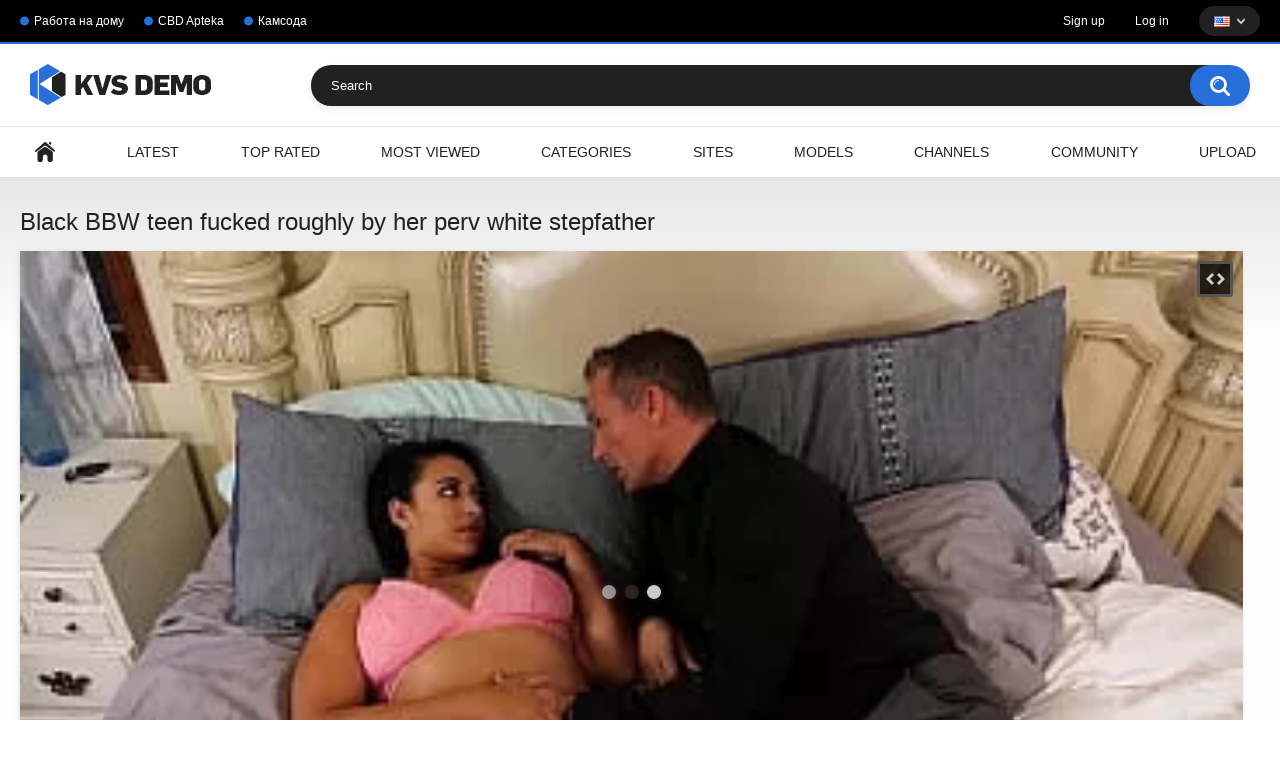

--- FILE ---
content_type: text/html; charset=utf-8
request_url: https://www.erotikkoleksiyon.com/en/videos/3761/black-bbw-teen-fucked-roughly-by-her-perv-white-stepfather/
body_size: 13867
content:
<!DOCTYPE html>
<html lang="en">
<head>
	<title>Black BBW teen fucked roughly by her perv white stepfather</title>
	<meta http-equiv="Content-Type" content="text/html; charset=utf-8"/>
	<meta name="description" content="Black BBW teen fucked roughly by her perv white stepfather"/>
	<meta name="keywords" content="Black, BBW, White, Nude, chubby ebony, chubby black teen, chubby stepdaughter, chubby teen, ebony stepdaughter, black chubby teen, bwc, chinease solo yoga, bbw, padrasto fodendo a enteada gordinha, emori, potelee, reconfort, chubby, stepfather, stepdaughter, ebony teen, emori pleaser, black stepdad, black stepdaughter, nude, sex, movies, porn, video"/>
	<meta name="viewport" content="width=device-width, initial-scale=1.0, maximum-scale=1.0, user-scalable=0">
<meta name="yandex-verification" content="5fce44dfdab92808" />
	<link rel="icon" href="https://www.erotikkoleksiyon.com/en/favicon.ico" type="image/x-icon"/>
	<link rel="shortcut icon" href="https://www.erotikkoleksiyon.com/en/favicon.ico" type="image/x-icon"/>

			<link href="https://www.erotikkoleksiyon.com/static/styles/all-responsive-white.css?v=9.0" rel="stylesheet" type="text/css"/>
		<link href="https://www.erotikkoleksiyon.com/static/styles/jquery.fancybox-white.css?v=9.0" rel="stylesheet" type="text/css"/>
	
	<script>
		var pageContext = {
									videoId: '3761',						loginUrl: 'https://www.erotikkoleksiyon.com/en/login-required/',
			animation: '200'
		};
	</script>
							
		<script type="application/ld+json">
			{
				"@context": "https://schema.org",
				"@type": "VideoObject",
				"name": "Black BBW teen fucked roughly by her perv white stepfather",
				"description": "Black BBW teen fucked roughly by her perv white stepfather",
				"thumbnailUrl": "https://www.erotikkoleksiyon.com/contents/videos_screenshots/3000/3761/preview.jpg",
				"uploadDate": "2023-08-02",
				"duration": "PT0H6M00S",
																	"contentUrl": "https://www.erotikkoleksiyon.com/en/get_file/1/c9a23c1cf45239e177f930b9879436b56b031577e0/3000/3761/3761.mp4/",
								"interactionStatistic": [
					{
						"@type": "InteractionCounter",
						"interactionType": "http://schema.org/WatchAction",
						"userInteractionCount": "6748"
					},
					{
						"@type": "InteractionCounter",
						"interactionType": "http://schema.org/LikeAction",
						"userInteractionCount": "6312"
					}
				]
			}
		</script>
	
				<link href="https://www.erotikkoleksiyon.com/en/videos/3761/black-bbw-teen-fucked-roughly-by-her-perv-white-stepfather/" rel="canonical"/>
		<meta property="og:url" content="https://www.erotikkoleksiyon.com/en/videos/3761/black-bbw-teen-fucked-roughly-by-her-perv-white-stepfather/"/>
													<link href="https://www.erotikkoleksiyon.com/videos/3761/black-bbw-teen-fucked-roughly-by-her-perv-white-stepfather/" rel="alternate" hreflang="tr"/>
									<link href="https://www.erotikkoleksiyon.com/videos/3761/black-bbw-teen-fucked-roughly-by-her-perv-white-stepfather/" rel="alternate" hreflang="x-default"/>
																				<link href="https://www.erotikkoleksiyon.com/en/videos/3761/black-bbw-teen-fucked-roughly-by-her-perv-white-stepfather/" rel="alternate" hreflang="en"/>
																				<link href="https://www.erotikkoleksiyon.com/de/videos/3761/black-bbw-teen-fucked-roughly-by-her-perv-white-stepfather/" rel="alternate" hreflang="de"/>
																				<link href="https://www.erotikkoleksiyon.com/fr/videos/3761/black-bbw-teen-fucked-roughly-by-her-perv-white-stepfather/" rel="alternate" hreflang="fr"/>
																				<link href="https://www.erotikkoleksiyon.com/es/videos/3761/black-bbw-teen-fucked-roughly-by-her-perv-white-stepfather/" rel="alternate" hreflang="es"/>
																				<link href="https://www.erotikkoleksiyon.com/it/videos/3761/black-bbw-teen-fucked-roughly-by-her-perv-white-stepfather/" rel="alternate" hreflang="it"/>
																				<link href="https://www.erotikkoleksiyon.com/pt/videos/3761/black-bbw-teen-fucked-roughly-by-her-perv-white-stepfather/" rel="alternate" hreflang="pt"/>
																				<link href="https://www.erotikkoleksiyon.com/ru/videos/3761/black-bbw-teen-fucked-roughly-by-her-perv-white-stepfather/" rel="alternate" hreflang="ru"/>
										
			<meta property="og:title" content="Black BBW teen fucked roughly by her perv white stepfather"/>
				<meta property="og:image" content="https://www.erotikkoleksiyon.com/contents/videos_screenshots/3000/3761/preview.jpg"/>
				<meta property="og:description" content="Black BBW teen fucked roughly by her perv white stepfather"/>
				<meta property="og:type" content="video:other"/>
		<meta property="video:release_date" content="2023-08-02T17:16:00Z"/>
		<meta property="video:duration" content="360"/>
					<meta property="video:tag" content="Black"/>
					<meta property="video:tag" content="BBW"/>
					<meta property="video:tag" content="White"/>
					<meta property="video:tag" content="Nude"/>
							<meta property="video:tag" content="chubby ebony"/>
					<meta property="video:tag" content="chubby black teen"/>
					<meta property="video:tag" content="chubby stepdaughter"/>
					<meta property="video:tag" content="chubby teen"/>
					<meta property="video:tag" content="ebony stepdaughter"/>
					<meta property="video:tag" content="black chubby teen"/>
					<meta property="video:tag" content="bwc"/>
					<meta property="video:tag" content="chinease solo yoga"/>
					<meta property="video:tag" content="bbw"/>
					<meta property="video:tag" content="padrasto fodendo a enteada gordinha"/>
					<meta property="video:tag" content="emori"/>
					<meta property="video:tag" content="potelee"/>
					<meta property="video:tag" content="reconfort"/>
					<meta property="video:tag" content="chubby"/>
					<meta property="video:tag" content="stepfather"/>
					<meta property="video:tag" content="stepdaughter"/>
					<meta property="video:tag" content="ebony teen"/>
					<meta property="video:tag" content="emori pleaser"/>
					<meta property="video:tag" content="black stepdad"/>
					<meta property="video:tag" content="black stepdaughter"/>
					<meta property="video:tag" content="nude"/>
					<meta property="video:tag" content="sex"/>
					<meta property="video:tag" content="movies"/>
					<meta property="video:tag" content="porn"/>
					<meta property="video:tag" content="video"/>
				</head>
<body>

<div class="top-links">
	<div class="center-hold">
					<div class="network">
				<strong></strong>
				<ul>
																		<li><a href="https://narodua.com/">Работа на дому</a></li>
													<li><a href="https://cbd-apteka.com/">CBD Apteka</a></li>
													<li><a href="https://narodua.com/camsoda-kamsoda-registracziya-obzor-ploshhadki-kak-zarabatyvat/">Камсода</a></li>
															</ul>
			</div>
							<div class="member-links">
				<ul>
											<li><a data-href="https://www.erotikkoleksiyon.com/en/signup/" data-fancybox="ajax" id="signup">Sign up</a></li>
						<li><a data-href="https://www.erotikkoleksiyon.com/en/login/" data-fancybox="ajax" id="login">Log in</a></li>
																<li class="languages">
																												<img src="https://www.erotikkoleksiyon.com/static/images/flags/us.gif" alt="EN">
							<ul>
																																																						<li>
											<a href="https://www.erotikkoleksiyon.com/videos/3761/black-bbw-teen-fucked-roughly-by-her-perv-white-stepfather/" data-locale="tr"><img src="https://www.erotikkoleksiyon.com/static/images/flags/tr.gif" alt="TR"> Türkçe</a>
										</li>
																																																																																																											<li>
											<a href="https://www.erotikkoleksiyon.com/de/videos/3761/black-bbw-teen-fucked-roughly-by-her-perv-white-stepfather/" data-locale="de"><img src="https://www.erotikkoleksiyon.com/static/images/flags/de.gif" alt="DE"> Deutsch</a>
										</li>
																																																															<li>
											<a href="https://www.erotikkoleksiyon.com/fr/videos/3761/black-bbw-teen-fucked-roughly-by-her-perv-white-stepfather/" data-locale="fr"><img src="https://www.erotikkoleksiyon.com/static/images/flags/fr.gif" alt="FR"> Français</a>
										</li>
																																																															<li>
											<a href="https://www.erotikkoleksiyon.com/es/videos/3761/black-bbw-teen-fucked-roughly-by-her-perv-white-stepfather/" data-locale="es"><img src="https://www.erotikkoleksiyon.com/static/images/flags/es.gif" alt="ES"> Español</a>
										</li>
																																																															<li>
											<a href="https://www.erotikkoleksiyon.com/it/videos/3761/black-bbw-teen-fucked-roughly-by-her-perv-white-stepfather/" data-locale="it"><img src="https://www.erotikkoleksiyon.com/static/images/flags/it.gif" alt="IT"> Italiano</a>
										</li>
																																																															<li>
											<a href="https://www.erotikkoleksiyon.com/pt/videos/3761/black-bbw-teen-fucked-roughly-by-her-perv-white-stepfather/" data-locale="pt"><img src="https://www.erotikkoleksiyon.com/static/images/flags/pt.gif" alt="PT"> Português</a>
										</li>
																																																															<li>
											<a href="https://www.erotikkoleksiyon.com/ru/videos/3761/black-bbw-teen-fucked-roughly-by-her-perv-white-stepfather/" data-locale="ru"><img src="https://www.erotikkoleksiyon.com/static/images/flags/ru.gif" alt="RU"> Русский</a>
										</li>
																								</ul>
						</li>
									</ul>
			</div>
			</div>
</div>
<div class="container">
	<div class="header">
		<div class="header-inner">
			<div class="logo">
				<a href="https://www.erotikkoleksiyon.com/en/"><img src="https://www.erotikkoleksiyon.com/static/images/logo.png" alt="KVSDemo"/></a>
			</div>
			<div class="search">
				<form id="search_form" action="https://www.erotikkoleksiyon.com/en/search/" method="get" data-url="https://www.erotikkoleksiyon.com/en/search/%QUERY%/">
					<span class="search-button">Search</span>
					<div class="search-text"><input type="text" name="q" placeholder="Search" value=""/></div>
				</form>
			</div>
		</div>
	</div>
	<nav>
		<div class="navigation">
			<button class="button">
				<span class="icon">
					<span class="ico-bar"></span>
					<span class="ico-bar"></span>
					<span class="ico-bar"></span>
				</span>
			</button>
						<ul class="primary">
				<li >
					<a href="https://www.erotikkoleksiyon.com/en/" id="item1">Home</a>
				</li>
				<li >
					<a href="https://www.erotikkoleksiyon.com/en/latest-updates/" id="item2">Latest</a>
				</li>
				<li >
					<a href="https://www.erotikkoleksiyon.com/en/top-rated/" id="item3">Top Rated</a>
				</li>
				<li >
					<a href="https://www.erotikkoleksiyon.com/en/most-popular/" id="item4">Most Viewed</a>
				</li>
													<li >
						<a href="https://www.erotikkoleksiyon.com/en/kategorien/" id="item6">Categories</a>
					</li>
													<li >
						<a href="https://www.erotikkoleksiyon.com/en/sites/" id="item7">Sites</a>
					</li>
													<li >
						<a href="https://www.erotikkoleksiyon.com/en/actor/" id="item8">Models</a>
					</li>
																	<li >
						<a href="https://www.erotikkoleksiyon.com/en/kanaele/" id="item10">Channels</a>
					</li>
													<li >
						<a href="https://www.erotikkoleksiyon.com/en/members/" id="item11">Community</a>
					</li>
																			<li class="highlight ">
															<a data-href="https://www.erotikkoleksiyon.com/en/login-required/" data-fancybox="ajax">Upload</a>
													</li>
												</ul>
			<ul class="secondary">
							</ul>
		</div>
	</nav>
<div class="content">
		
<div class="headline">
	<h1>Black BBW teen fucked roughly by her perv white stepfather</h1>
</div>
<div class="block-video">

	<div class="video-holder">
		<div class="player">
			<div class="player-holder">
															<div class="player-wrap" style="width: 100%; height: 0; padding-bottom: 56.206088992974%">
							<div id="kt_player"></div>
						</div>
						<script type="text/javascript" src="https://www.erotikkoleksiyon.com/player/kt_player.js?v=12.0.5"></script>
						<script type="text/javascript">
							/* <![CDATA[ */
															function getEmbed(width, height) {
									if (width && height) {
										return '<iframe width="' + width + '" height="' + height + '" src="https://www.erotikkoleksiyon.com/en/embed/3761" frameborder="0" allowfullscreen></iframe>';
									}
									return '<iframe width="854" height="480" src="https://www.erotikkoleksiyon.com/en/embed/3761" frameborder="0" allowfullscreen></iframe>';
								}
							
																					var tb9f2d271f0 = {
																	video_id: '3761', 																	video_title: 'Black BBW teen fucked roughly by her perv white stepfather', 																	video_categories: 'Black, BBW, White, Nude', 																	video_tags: 'chubby ebony, chubby black teen, chubby stepdaughter, chubby teen, ebony stepdaughter, black chubby teen, bwc, chinease solo yoga, bbw, padrasto fodendo a enteada gordinha, emori, potelee, reconfort, chubby, stepfather, stepdaughter, ebony teen, emori pleaser, black stepdad, black stepdaughter, nude, sex, movies, porn, video', 																	license_code: '$564813918634199', 																	event_reporting: 'https://www.erotikkoleksiyon.com/en/player/stats.php?embed=0&device_type=1', 																	event_reporting2: 'https://www.erotikkoleksiyon.com/en/get_file/1/8d43e77850ad1c3d090d1c3dd272f56093a9b0b713/3000/3761/3761.mp4/', 																	rnd: '1768879973', 																	video_url: 'https://www.erotikkoleksiyon.com/en/get_file/1/c9a23c1cf45239e177f930b9879436b56b031577e0/3000/3761/3761.mp4/', 																	postfix: '.mp4', 																	video_url_text: '480p', 																	video_alt_url: 'https://www.erotikkoleksiyon.com/en/get_file/1/a57049504a85512c5cdc616a7f8dff74e4ebaabbcd/3000/3761/3761_720p.mp4/', 																	video_alt_url_text: '720p', 																	video_alt_url_hd: '1', 																	video_alt_url2: 'https://www.erotikkoleksiyon.com/en/get_file/1/d24454979cfcf6884acf1b38474da0627ed618ec1d/3000/3761/3761_1080p.mp4/', 																	video_alt_url2_text: '1080p', 																	video_alt_url2_hd: '1', 																	timeline_screens_url: 'https://www.erotikkoleksiyon.com/contents/videos_screenshots/3000/3761/timelines/mp4/182x100/{time}.jpg', 																	timeline_screens_interval: '10', 																	timeline_screens_count: '36', 																	preview_url: 'https://www.erotikkoleksiyon.com/contents/videos_screenshots/3000/3761/preview.jpg', 																	preview_url1: 'https://www.erotikkoleksiyon.com/contents/videos_screenshots/3000/3761/preview.mp4.jpg', 																	preview_height1: '480', 																	preview_url2: 'https://www.erotikkoleksiyon.com/contents/videos_screenshots/3000/3761/preview_720p.mp4.jpg', 																	preview_height2: '720', 																	preview_url3: 'https://www.erotikkoleksiyon.com/contents/videos_screenshots/3000/3761/preview_1080p.mp4.jpg', 																	preview_height3: '1080', 																	preview_url4: 'https://www.erotikkoleksiyon.com/contents/videos_screenshots/3000/3761/preview_preview.mp4.jpg', 																	preview_height4: '360', 																	skin: 'youtube.css', 																	logo_position: '0,0', 																	logo_anchor: 'topleft', 																	hide_controlbar: '1', 																	hide_style: 'fade', 																	preload: 'metadata', 																	volume: '1', 																	player_width: '882', 																	player_height: '495.73770491803', 																	embed: '1'															};
														window['player_obj'] = kt_player('kt_player', 'https://www.erotikkoleksiyon.com/player/kt_player.swf?v=12.0.5', '100%', '100%', tb9f2d271f0);
							/* ]]> */
						</script>
												</div>
		</div>
					
				<div class="video-info">
			<div class="info-holder">
				<div class="info-buttons">
					<div class="rating-container">
													<a href="#like" class="rate-like" title="I like this video" data-video-id="3761" data-vote="5">I like this video</a>
							<a href="#dislike" class="rate-dislike" title="I don't like this video" data-video-id="3761" data-vote="0">I don't like this video</a>
												<div class="rating">
														
														
							<span class="voters" data-success="Thank you!" data-error="IP already voted">73% (6312 votes)</span>
							<span class="scale-holder positive"><span class="scale" style="width:73%;" data-rating="3.6999" data-votes="6312"></span></span>
						</div>
					</div>
											<div class="btn-favourites">
							<a class="drop" title="Add to Favorites">
								<span class="ico-favourite"></span>
							</a>
							<ul>
																											<li><a href="https://www.erotikkoleksiyon.com/en/login-required/" data-fancybox="ajax">Add to Favorites</a></li>
																																				<li><a href="https://www.erotikkoleksiyon.com/en/login-required/" data-fancybox="ajax">Watch Later</a></li>
																																										<li><a href="https://www.erotikkoleksiyon.com/en/login-required/" data-fancybox="ajax">Add to New Playlist...</a></li>
															</ul>
						</div>
										<div class="tabs-menu">
						<ul>
							<li><a href="#tab_video_info" class="toggle-button">Video Details</a></li>
															<li><a href="#tab_report_rrror" class="toggle-button">Report Video</a></li>
																						<li><a href="#tab_screenshots" class="toggle-button">Screenshots</a></li>
														<li><a href="#tab_share" class="toggle-button">Share</a></li>
							<li><a href="#tab_comments" class="toggle-button">Comments (0)</a></li>
						</ul>
					</div>
				</div>
				<div id="tab_video_info" class="tab-content">
					<div class="block-details">
													<div class="block-user">
								<div class="username">
									<a href="https://www.erotikkoleksiyon.com/en/members/1/">
																					NudeCelebs
																			</a>
								</div>
								<a class="avatar" href="https://www.erotikkoleksiyon.com/en/members/1/" title="NudeCelebs">
																			<img src="https://www.erotikkoleksiyon.com/contents/avatars/0/1.png" alt="NudeCelebs"/>
																	</a>
							</div>
												<div class="info">
							<div class="item">
								<span>Duration: <em>6:00</em></span>
								<span>Views: <em>6.7K</em></span>
								<span>Submitted: <em>2 years ago</em></span>
																	<span class="added-by">Submitted by:</span>
															</div>
															<div class="item">
									Description:
									<em>Black BBW teen fucked roughly by her perv white stepfather</em>
								</div>
																													<div class="item">
									Categories:
																			<a href="https://www.erotikkoleksiyon.com/en/kategorien/black/">Black</a>
																			<a href="https://www.erotikkoleksiyon.com/en/kategorien/bbw/">BBW</a>
																			<a href="https://www.erotikkoleksiyon.com/en/kategorien/white/">White</a>
																			<a href="https://www.erotikkoleksiyon.com/en/kategorien/nude/">Nude</a>
																	</div>
																						<div class="item">
									Tags:
																			<a >chubby ebony</a>
																			<a >chubby black teen</a>
																			<a >chubby stepdaughter</a>
																			<a >chubby teen</a>
																			<a >ebony stepdaughter</a>
																			<a >black chubby teen</a>
																			<a >bwc</a>
																			<a >chinease solo yoga</a>
																			<a >bbw</a>
																			<a >padrasto fodendo a enteada gordinha</a>
																			<a >emori</a>
																			<a >potelee</a>
																			<a >reconfort</a>
																			<a >chubby</a>
																			<a >stepfather</a>
																			<a >stepdaughter</a>
																			<a >ebony teen</a>
																			<a >emori pleaser</a>
																			<a >black stepdad</a>
																			<a >black stepdaughter</a>
																			<a >nude</a>
																			<a >sex</a>
																			<a >movies</a>
																			<a >porn</a>
																			<a >video</a>
																	</div>
																																		</div>
					</div>
				</div>
									<div id="tab_report_rrror" class="tab-content hidden">
						<div class="block-flagging">
							<form method="post">
								<div class="generic-error hidden"></div>
								<div class="success hidden">Thank you! We appreciate your help.</div>
								<div class="block-radios">
									<div class="button-group">
										<label class="field-label">Report this video as</label>
																					<div class="row">
												<input type="radio" id="flag_inappropriate_video" name="flag_id" value="flag_inappropriate_video" class="radio" >
												<label for="flag_inappropriate_video">Inappropriate</label>
											</div>
																					<div class="row">
												<input type="radio" id="flag_error_video" name="flag_id" value="flag_error_video" class="radio" >
												<label for="flag_error_video">Error (no video, no sound)</label>
											</div>
																					<div class="row">
												<input type="radio" id="flag_copyrighted_video" name="flag_id" value="flag_copyrighted_video" class="radio" >
												<label for="flag_copyrighted_video">Copyrighted material</label>
											</div>
																					<div class="row">
												<input type="radio" id="flag_other_video" name="flag_id" value="flag_other_video" class="radio" checked>
												<label for="flag_other_video">Other</label>
											</div>
																				<input type="hidden" name="action" value="flag"/>
										<input type="hidden" name="video_id" value="3761">
										<input type="submit" class="submit" value="Send">
									</div>
								</div>
								<div class="block-textarea">
									<label for="flag_message" class="field-label">Reason (optional)</label>
									<textarea id="flag_message" name="flag_message" rows="3" class="textarea" placeholder=""></textarea>
								</div>
							</form>
						</div>
					</div>
													<div id="tab_screenshots" class="tab-content hidden">
						<div class="block-screenshots">
																								<a href="https://www.erotikkoleksiyon.com/en/get_file/0/80496816c61c17e999c6fb8b706a526b97427d28c1/3000/3761/screenshots/1.jpg/" class="item" rel="screenshots" data-fancybox-type="image">
										<img loading="lazy" class="thumb" src="https://www.erotikkoleksiyon.com/contents/videos_screenshots/3000/3761/320x180/1.jpg" width="320" height="180" alt="Black BBW teen fucked roughly by her perv white stepfather">
									</a>
																																<a href="https://www.erotikkoleksiyon.com/en/get_file/0/610105f1dc39090239b9bc68869f385a1e8996fbc9/3000/3761/screenshots/2.jpg/" class="item" rel="screenshots" data-fancybox-type="image">
										<img loading="lazy" class="thumb" src="https://www.erotikkoleksiyon.com/contents/videos_screenshots/3000/3761/320x180/2.jpg" width="320" height="180" alt="Black BBW teen fucked roughly by her perv white stepfather">
									</a>
																																<a href="https://www.erotikkoleksiyon.com/en/get_file/0/0f5908b72a3d16db3567951259f08bfce1bf8e922e/3000/3761/screenshots/3.jpg/" class="item" rel="screenshots" data-fancybox-type="image">
										<img loading="lazy" class="thumb" src="https://www.erotikkoleksiyon.com/contents/videos_screenshots/3000/3761/320x180/3.jpg" width="320" height="180" alt="Black BBW teen fucked roughly by her perv white stepfather">
									</a>
																																<a href="https://www.erotikkoleksiyon.com/en/get_file/0/efc0d2650af5b80158062fe761b4acc051c293a2c3/3000/3761/screenshots/4.jpg/" class="item" rel="screenshots" data-fancybox-type="image">
										<img loading="lazy" class="thumb" src="https://www.erotikkoleksiyon.com/contents/videos_screenshots/3000/3761/320x180/4.jpg" width="320" height="180" alt="Black BBW teen fucked roughly by her perv white stepfather">
									</a>
																																<a href="https://www.erotikkoleksiyon.com/en/get_file/0/be2181f1b9f0437cba44eb6d3cc3f1d1fb81375f6c/3000/3761/screenshots/5.jpg/" class="item" rel="screenshots" data-fancybox-type="image">
										<img loading="lazy" class="thumb" src="https://www.erotikkoleksiyon.com/contents/videos_screenshots/3000/3761/320x180/5.jpg" width="320" height="180" alt="Black BBW teen fucked roughly by her perv white stepfather">
									</a>
																					</div>
					</div>
								<div id="tab_share" class="tab-content hidden">
					<div class="block-share">
						<form>
							<div class="row">
								<label for="share_link" class="field-label">Link to this video</label>
								<input type="text" id="share_link" class="textfield middle" value="https://www.erotikkoleksiyon.com/en/videos/3761/black-bbw-teen-fucked-roughly-by-her-perv-white-stepfather/" readonly>
							</div>
							<div class="row">
								<label for="share_bb_code" class="field-label">BB code</label>
								<input type="text" id="share_bb_code" class="textfield" value="[url=https://www.erotikkoleksiyon.com/en/videos/3761/black-bbw-teen-fucked-roughly-by-her-perv-white-stepfather/]Black BBW teen fucked roughly by her perv white stepfather[/url]" readonly>
							</div>
															<div class="row">
									<label for="share_embed_code" class="field-label">Embed code</label>
									<input type="text" id="share_embed_code" class="textfield embed-code" value="" readonly>
								</div>
																	<div class="row">
										<label class="field-label">Embed size</label>
										<div class="block-size">
																						<a class="embed-button" href="#embed_400x225" data-embed-size="400x225">400x225</a>
																						<a class="embed-button" href="#embed_480x270" data-embed-size="480x270">480x270</a>
																						<a class="embed-button" href="#embed_640x360" data-embed-size="640x360">640x360</a>
																						<a class="embed-button" href="#embed_960x540" data-embed-size="960x540">960x540</a>
											<a class="embed-button embed-button-custom" href="#embed_custom" data-embed-size="854x480">Custom: <span class="embed-code-custom-width-label">854</span>x<span class="embed-code-custom-height-label">480</span></a>
											<div class="custom-size">
												<label for="share_embed_code_width" class="field-label">Embed size</label>
												<input type="text" id="share_embed_code_width" value="854" class="textfield embed-code-custom-width">
												<label for="share_embed_code_height">x</label>
												<input type="text" id="share_embed_code_height" value="480" class="textfield embed-code-custom-height">
											</div>
										</div>
									</div>
																					</form>
					</div>
				</div>
				<div id="tab_comments" class="tab-content hidden">
						
<div class="block-comments" data-block-id="video_comments_video_comments">
	<form method="post">
									<a href="#add_comment" class="toggle-button">Add comment</a>
							<label class="field-label">Comments</label>
		<span class="hint">
																				Be the first one to comment!
					</span>

					<div class="success hidden">
				Thank you! Your comment has been submitted for review.
			</div>
			<div class="block-new-comment">
				<div class="generic-error hidden"></div>
				<div>
											<div class="row">
							<label for="comment_username" class="field-label">Your name</label>
							<input type="text" id="comment_username" name="anonymous_username" maxlength="30" class="textfield" placeholder="optional, please enter name to make your comment personalized"/>
						</div>
										<div class="row">
						<label for="comment_message" class="field-label required">Comment</label>
													<div class="smileys-support">
								<div class="smileys-bar">
	<img data-src="https://www.erotikkoleksiyon.com/static/images/emoticons/smile.png" alt=":)"/>
	<img data-src="https://www.erotikkoleksiyon.com/static/images/emoticons/cool.png" alt="8-)"/>
	<img data-src="https://www.erotikkoleksiyon.com/static/images/emoticons/cwy.png" alt=";("/>
	<img data-src="https://www.erotikkoleksiyon.com/static/images/emoticons/grin.png" alt=":D"/>
	<img data-src="https://www.erotikkoleksiyon.com/static/images/emoticons/sad.png" alt=":("/>
	<img data-src="https://www.erotikkoleksiyon.com/static/images/emoticons/shocked.png" alt=":O"/>
	<img data-src="https://www.erotikkoleksiyon.com/static/images/emoticons/tongue.png" alt=":P"/>
	<img data-src="https://www.erotikkoleksiyon.com/static/images/emoticons/wink.png" alt=";)"/>
	<img data-src="https://www.erotikkoleksiyon.com/static/images/emoticons/heart.png" alt=":heart:"/>
	<img data-src="https://www.erotikkoleksiyon.com/static/images/emoticons/ermm.png" alt=":ermm:"/>
	<img data-src="https://www.erotikkoleksiyon.com/static/images/emoticons/angel.png" alt=":angel:"/>
	<img data-src="https://www.erotikkoleksiyon.com/static/images/emoticons/angry.png" alt=":angry:"/>
	<img data-src="https://www.erotikkoleksiyon.com/static/images/emoticons/alien.png" alt=":alien:"/>
	<img data-src="https://www.erotikkoleksiyon.com/static/images/emoticons/blink.png" alt=":blink:"/>
	<img data-src="https://www.erotikkoleksiyon.com/static/images/emoticons/blush.png" alt=":blush:"/>
	<img data-src="https://www.erotikkoleksiyon.com/static/images/emoticons/cheerful.png" alt=":cheerful:"/>
	<img data-src="https://www.erotikkoleksiyon.com/static/images/emoticons/devil.png" alt=":devil:"/>
	<img data-src="https://www.erotikkoleksiyon.com/static/images/emoticons/dizzy.png" alt=":dizzy:"/>
	<img data-src="https://www.erotikkoleksiyon.com/static/images/emoticons/getlost.png" alt=":getlost:"/>
	<img data-src="https://www.erotikkoleksiyon.com/static/images/emoticons/happy.png" alt=":happy:"/>
	<img data-src="https://www.erotikkoleksiyon.com/static/images/emoticons/kissing.png" alt=":kissing:"/>
	<img data-src="https://www.erotikkoleksiyon.com/static/images/emoticons/ninja.png" alt=":ninja:"/>
	<img data-src="https://www.erotikkoleksiyon.com/static/images/emoticons/pinch.png" alt=":pinch:"/>
	<img data-src="https://www.erotikkoleksiyon.com/static/images/emoticons/pouty.png" alt=":pouty:"/>
	<img data-src="https://www.erotikkoleksiyon.com/static/images/emoticons/sick.png" alt=":sick:"/>
	<img data-src="https://www.erotikkoleksiyon.com/static/images/emoticons/sideways.png" alt=":sideways:"/>
	<img data-src="https://www.erotikkoleksiyon.com/static/images/emoticons/silly.png" alt=":silly:"/>
	<img data-src="https://www.erotikkoleksiyon.com/static/images/emoticons/sleeping.png" alt=":sleeping:"/>
	<img data-src="https://www.erotikkoleksiyon.com/static/images/emoticons/unsure.png" alt=":unsure:"/>
	<img data-src="https://www.erotikkoleksiyon.com/static/images/emoticons/w00t.png" alt=":woot:"/>
	<img data-src="https://www.erotikkoleksiyon.com/static/images/emoticons/wassat.png" alt=":wassat:"/>
</div>								<textarea class="textarea" id="comment_message" name="comment" rows="3" placeholder=""></textarea>
								<div class="field-error down"></div>
							</div>
											</div>
					<div class="bottom">
													<label>Please confirm that you are a Human by entering security code from the image below.</label>
							<div class="captcha-control">
																	<div class="image">
										<img data-src="https://www.erotikkoleksiyon.com/en/captcha/comments/?rand=1768879973" alt="Captcha image"/>
										<label for="comment_code" class="field-label required">Security code</label>
										<input type="text" id="comment_code" class="textfield" name="code" autocomplete="off">
										<div class="field-error up"></div>
									</div>
																<input type="hidden" name="action" value="add_comment"/>
								<input type="hidden" name="video_id" value="3761">
								<input type="submit" class="submit" value="Send">
							</div>
											</div>
				</div>
			</div>
			</form>

	<div class="list-comments hidden">
	<div id="video_comments_video_comments">
		<div class="margin-fix" id="video_comments_video_comments_items">
					</div>

								</div>
</div></div>


				</div>
			</div>
		</div>
	</div>
</div>
	<div class="related-videos" id="list_videos_related_videos">
	<ul class="list-sort" id="list_videos_related_videos_filter_list">
					<li><span>Related Videos</span></li>
		
		
			</ul>
		
<div class="box">
	<div class="list-videos">
		<div class="margin-fix" id="list_videos_related_videos_items">
															<div class="item  ">
						<a href="https://www.erotikkoleksiyon.com/en/videos/13570/nude-celebs-michelle-batista-nude-o-negocio-s04e03-2018/" title="Nude celebs » Michelle Batista nude - O Negocio s04e03 (2018)" >
							<div class="img">
																	<img class="thumb lazy-load" src="[data-uri]" data-original="https://www.erotikkoleksiyon.com/contents/videos_screenshots/13000/13570/320x180/1.jpg" data-webp="https://www.erotikkoleksiyon.com/contents/videos_screenshots/13000/13570/336x189/1.jpg" alt="Nude celebs » Michelle Batista nude - O Negocio s04e03 (2018)"  data-preview="https://www.erotikkoleksiyon.com/en/get_file/1/e44a7269f9b285011b103426f1ca2510420fd81bf7/13000/13570/13570_preview.mp4/"  width="320" height="180"/>
																																																						<span class="ico-fav-0 " title="Add to Favorites" data-fav-video-id="13570" data-fav-type="0"></span>
																					<span class="ico-fav-1 " title="Watch Later" data-fav-video-id="13570" data-fav-type="1"></span>
																																			<span class="is-hd">720p</span>							</div>
							<strong class="title">
																	Nude celebs » Michelle Batista nude - O Negocio s04e03 (2018)
															</strong>
							<div class="wrap">
								<div class="duration">2:08</div>

																								<div class="rating positive">
									87%
								</div>
							</div>
							<div class="wrap">
																								<div class="added"><em>1 year ago</em></div>
								<div class="views">230K</div>
							</div>
						</a>
											</div>
									<div class="item  ">
						<a href="https://www.erotikkoleksiyon.com/en/videos/13568/nude-celebs-yuliya-khlynina-nude-anna-adamovich-nude-buy-me-2018/" title="Nude celebs » Yuliya Khlynina nude, Anna Adamovich nude - Buy Me (2018)" >
							<div class="img">
																	<img class="thumb lazy-load" src="[data-uri]" data-original="https://www.erotikkoleksiyon.com/contents/videos_screenshots/13000/13568/320x180/1.jpg" data-webp="https://www.erotikkoleksiyon.com/contents/videos_screenshots/13000/13568/336x189/1.jpg" alt="Nude celebs » Yuliya Khlynina nude, Anna Adamovich nude - Buy Me (2018)"  data-preview="https://www.erotikkoleksiyon.com/en/get_file/1/3a6bfec594f9402626318af7503086d02245acc205/13000/13568/13568_preview.mp4/"  width="320" height="180"/>
																																																						<span class="ico-fav-0 " title="Add to Favorites" data-fav-video-id="13568" data-fav-type="0"></span>
																					<span class="ico-fav-1 " title="Watch Later" data-fav-video-id="13568" data-fav-type="1"></span>
																																										</div>
							<strong class="title">
																	Nude celebs » Yuliya Khlynina nude, Anna Adamovich nude - Buy Me (2018)
															</strong>
							<div class="wrap">
								<div class="duration">6:35</div>

																								<div class="rating positive">
									78%
								</div>
							</div>
							<div class="wrap">
																								<div class="added"><em>1 year ago</em></div>
								<div class="views">206K</div>
							</div>
						</a>
											</div>
									<div class="item  ">
						<a href="https://www.erotikkoleksiyon.com/en/videos/13571/nude-celebs-juliana-schalch-nude-o-negocio-s04e03-2018/" title="Nude celebs » Juliana Schalch nude - O Negocio s04e03 (2018)" >
							<div class="img">
																	<img class="thumb lazy-load" src="[data-uri]" data-original="https://www.erotikkoleksiyon.com/contents/videos_screenshots/13000/13571/320x180/1.jpg" data-webp="https://www.erotikkoleksiyon.com/contents/videos_screenshots/13000/13571/336x189/1.jpg" alt="Nude celebs » Juliana Schalch nude - O Negocio s04e03 (2018)"  data-preview="https://www.erotikkoleksiyon.com/en/get_file/1/c3ddca1a426a9260587d283022a0dacb6f51cf8ba8/13000/13571/13571_preview.mp4/"  width="320" height="180"/>
																																																						<span class="ico-fav-0 " title="Add to Favorites" data-fav-video-id="13571" data-fav-type="0"></span>
																					<span class="ico-fav-1 " title="Watch Later" data-fav-video-id="13571" data-fav-type="1"></span>
																																			<span class="is-hd">720p</span>							</div>
							<strong class="title">
																	Nude celebs » Juliana Schalch nude - O Negocio s04e03 (2018)
															</strong>
							<div class="wrap">
								<div class="duration">2:47</div>

																								<div class="rating positive">
									76%
								</div>
							</div>
							<div class="wrap">
																								<div class="added"><em>1 year ago</em></div>
								<div class="views">188K</div>
							</div>
						</a>
											</div>
									<div class="item  ">
						<a href="https://www.erotikkoleksiyon.com/en/videos/13567/nude-celebs-michelle-batista-nude-o-negocio-s04e02-2018/" title="Nude celebs » Michelle Batista nude - O Negocio s04e02 (2018)" >
							<div class="img">
																	<img class="thumb lazy-load" src="[data-uri]" data-original="https://www.erotikkoleksiyon.com/contents/videos_screenshots/13000/13567/320x180/1.jpg" data-webp="https://www.erotikkoleksiyon.com/contents/videos_screenshots/13000/13567/336x189/1.jpg" alt="Nude celebs » Michelle Batista nude - O Negocio s04e02 (2018)"  data-preview="https://www.erotikkoleksiyon.com/en/get_file/1/d603088ca965933fbe481bfb8686c9fe6ae1386440/13000/13567/13567_preview.mp4/"  width="320" height="180"/>
																																																						<span class="ico-fav-0 " title="Add to Favorites" data-fav-video-id="13567" data-fav-type="0"></span>
																					<span class="ico-fav-1 " title="Watch Later" data-fav-video-id="13567" data-fav-type="1"></span>
																																			<span class="is-hd">720p</span>							</div>
							<strong class="title">
																	Nude celebs » Michelle Batista nude - O Negocio s04e02 (2018)
															</strong>
							<div class="wrap">
								<div class="duration">0:43</div>

																								<div class="rating positive">
									86%
								</div>
							</div>
							<div class="wrap">
																								<div class="added"><em>1 year ago</em></div>
								<div class="views">134K</div>
							</div>
						</a>
											</div>
									<div class="item  ">
						<a href="https://www.erotikkoleksiyon.com/en/videos/13562/nude-celebs-mel-lisboa-nude-presenca-de-anita-s01e05-2001/" title="Nude celebs » Mel Lisboa nude - Presenca de Anita s01e05 (2001)" >
							<div class="img">
																	<img class="thumb lazy-load" src="[data-uri]" data-original="https://www.erotikkoleksiyon.com/contents/videos_screenshots/13000/13562/320x180/1.jpg" data-webp="https://www.erotikkoleksiyon.com/contents/videos_screenshots/13000/13562/336x189/1.jpg" alt="Nude celebs » Mel Lisboa nude - Presenca de Anita s01e05 (2001)"  data-preview="https://www.erotikkoleksiyon.com/en/get_file/1/5b4f9b6fb857e1dabae0ffc92e2d6b867394cd67d5/13000/13562/13562_preview.mp4/"  width="320" height="180"/>
																																																						<span class="ico-fav-0 " title="Add to Favorites" data-fav-video-id="13562" data-fav-type="0"></span>
																					<span class="ico-fav-1 " title="Watch Later" data-fav-video-id="13562" data-fav-type="1"></span>
																																			<span class="is-hd">720p</span>							</div>
							<strong class="title">
																	Nude celebs » Mel Lisboa nude - Presenca de Anita s01e05 (2001)
															</strong>
							<div class="wrap">
								<div class="duration">12:58</div>

																								<div class="rating positive">
									79%
								</div>
							</div>
							<div class="wrap">
																								<div class="added"><em>1 year ago</em></div>
								<div class="views">106K</div>
							</div>
						</a>
											</div>
									<div class="item  ">
						<a href="https://www.erotikkoleksiyon.com/en/videos/13569/nude-celebs-aline-jones-nude-o-negocio-s04e02-2018/" title="Nude celebs » Aline Jones nude - O Negocio s04e02 (2018)" >
							<div class="img">
																	<img class="thumb lazy-load" src="[data-uri]" data-original="https://www.erotikkoleksiyon.com/contents/videos_screenshots/13000/13569/320x180/1.jpg" data-webp="https://www.erotikkoleksiyon.com/contents/videos_screenshots/13000/13569/336x189/1.jpg" alt="Nude celebs » Aline Jones nude - O Negocio s04e02 (2018)"  data-preview="https://www.erotikkoleksiyon.com/en/get_file/1/36d56dd1c056a1d30d7c943c612693a8d8cc152676/13000/13569/13569_preview.mp4/"  width="320" height="180"/>
																																																						<span class="ico-fav-0 " title="Add to Favorites" data-fav-video-id="13569" data-fav-type="0"></span>
																					<span class="ico-fav-1 " title="Watch Later" data-fav-video-id="13569" data-fav-type="1"></span>
																																			<span class="is-hd">720p</span>							</div>
							<strong class="title">
																	Nude celebs » Aline Jones nude - O Negocio s04e02 (2018)
															</strong>
							<div class="wrap">
								<div class="duration">3:22</div>

																								<div class="rating positive">
									77%
								</div>
							</div>
							<div class="wrap">
																								<div class="added"><em>1 year ago</em></div>
								<div class="views">77K</div>
							</div>
						</a>
											</div>
									<div class="item  ">
						<a href="https://www.erotikkoleksiyon.com/en/videos/13564/nude-celebs-fiorellla-mattheis-nude-rua-augusta-s01e12-2018/" title="Nude celebs » Fiorellla Mattheis nude - Rua Augusta s01e12 (2018)" >
							<div class="img">
																	<img class="thumb lazy-load" src="[data-uri]" data-original="https://www.erotikkoleksiyon.com/contents/videos_screenshots/13000/13564/320x180/1.jpg" data-webp="https://www.erotikkoleksiyon.com/contents/videos_screenshots/13000/13564/336x189/1.jpg" alt="Nude celebs » Fiorellla Mattheis nude - Rua Augusta s01e12 (2018)"  data-preview="https://www.erotikkoleksiyon.com/en/get_file/1/2c72feafe906601215bb917a6ff18a8ae2d68c96d4/13000/13564/13564_preview.mp4/"  width="320" height="180"/>
																																																						<span class="ico-fav-0 " title="Add to Favorites" data-fav-video-id="13564" data-fav-type="0"></span>
																					<span class="ico-fav-1 " title="Watch Later" data-fav-video-id="13564" data-fav-type="1"></span>
																																			<span class="is-hd">720p</span>							</div>
							<strong class="title">
																	Nude celebs » Fiorellla Mattheis nude - Rua Augusta s01e12 (2018)
															</strong>
							<div class="wrap">
								<div class="duration">4:54</div>

																								<div class="rating positive">
									85%
								</div>
							</div>
							<div class="wrap">
																								<div class="added"><em>1 year ago</em></div>
								<div class="views">72K</div>
							</div>
						</a>
											</div>
									<div class="item  ">
						<a href="https://www.erotikkoleksiyon.com/en/videos/13566/nude-celebs-maria-valverde-nude-plonger-2018/" title="Nude celebs » Maria Valverde nude - Plonger (2018)" >
							<div class="img">
																	<img class="thumb lazy-load" src="[data-uri]" data-original="https://www.erotikkoleksiyon.com/contents/videos_screenshots/13000/13566/320x180/1.jpg" data-webp="https://www.erotikkoleksiyon.com/contents/videos_screenshots/13000/13566/336x189/1.jpg" alt="Nude celebs » Maria Valverde nude - Plonger (2018)"  data-preview="https://www.erotikkoleksiyon.com/en/get_file/1/d4bd21583d3b5a5a2b77955fd4b15fb9dd1cafdf21/13000/13566/13566_preview.mp4/"  width="320" height="180"/>
																																																						<span class="ico-fav-0 " title="Add to Favorites" data-fav-video-id="13566" data-fav-type="0"></span>
																					<span class="ico-fav-1 " title="Watch Later" data-fav-video-id="13566" data-fav-type="1"></span>
																																										</div>
							<strong class="title">
																	Nude celebs » Maria Valverde nude - Plonger (2018)
															</strong>
							<div class="wrap">
								<div class="duration">2:43</div>

																								<div class="rating positive">
									72%
								</div>
							</div>
							<div class="wrap">
																								<div class="added"><em>1 year ago</em></div>
								<div class="views">62K</div>
							</div>
						</a>
											</div>
									<div class="item  ">
						<a href="https://www.erotikkoleksiyon.com/en/videos/13565/nude-celebs-marg-helgenberger-nude-conundrum-1996/" title="Nude celebs » Marg Helgenberger nude - Conundrum (1996)" >
							<div class="img">
																	<img class="thumb lazy-load" src="[data-uri]" data-original="https://www.erotikkoleksiyon.com/contents/videos_screenshots/13000/13565/320x180/1.jpg" data-webp="https://www.erotikkoleksiyon.com/contents/videos_screenshots/13000/13565/336x189/1.jpg" alt="Nude celebs » Marg Helgenberger nude - Conundrum (1996)"  data-preview="https://www.erotikkoleksiyon.com/en/get_file/1/77fe4c17eeb2dc423ba87cf98ae0792efe580aba36/13000/13565/13565_preview.mp4/"  width="320" height="180"/>
																																																						<span class="ico-fav-0 " title="Add to Favorites" data-fav-video-id="13565" data-fav-type="0"></span>
																					<span class="ico-fav-1 " title="Watch Later" data-fav-video-id="13565" data-fav-type="1"></span>
																																										</div>
							<strong class="title">
																	Nude celebs » Marg Helgenberger nude - Conundrum (1996)
															</strong>
							<div class="wrap">
								<div class="duration">6:55</div>

																								<div class="rating positive">
									83%
								</div>
							</div>
							<div class="wrap">
																								<div class="added"><em>1 year ago</em></div>
								<div class="views">51K</div>
							</div>
						</a>
											</div>
									<div class="item  ">
						<a href="https://www.erotikkoleksiyon.com/en/videos/13521/nude-celebs-mel-lisboa-nude-presenca-de-anita-s01e10-2001/" title="Nude celebs » Mel Lisboa nude - Presenca de Anita s01e10 (2001)" >
							<div class="img">
																	<img class="thumb lazy-load" src="[data-uri]" data-original="https://www.erotikkoleksiyon.com/contents/videos_screenshots/13000/13521/320x180/1.jpg" data-webp="https://www.erotikkoleksiyon.com/contents/videos_screenshots/13000/13521/336x189/1.jpg" alt="Nude celebs » Mel Lisboa nude - Presenca de Anita s01e10 (2001)"  data-preview="https://www.erotikkoleksiyon.com/en/get_file/1/25ee9623b91ef498aa1997b719e36f8bb748c82b60/13000/13521/13521_preview.mp4/"  width="320" height="180"/>
																																																						<span class="ico-fav-0 " title="Add to Favorites" data-fav-video-id="13521" data-fav-type="0"></span>
																					<span class="ico-fav-1 " title="Watch Later" data-fav-video-id="13521" data-fav-type="1"></span>
																																			<span class="is-hd">720p</span>							</div>
							<strong class="title">
																	Nude celebs » Mel Lisboa nude - Presenca de Anita s01e10 (2001)
															</strong>
							<div class="wrap">
								<div class="duration">3:50</div>

																								<div class="rating positive">
									84%
								</div>
							</div>
							<div class="wrap">
																								<div class="added"><em>1 year ago</em></div>
								<div class="views">175K</div>
							</div>
						</a>
											</div>
									<div class="item  ">
						<a href="https://www.erotikkoleksiyon.com/en/videos/13522/nude-celebs-dakota-johnson-nude-fifty-shades-freed-2018/" title="Nude celebs » Dakota Johnson nude - Fifty Shades Freed (2018)" >
							<div class="img">
																	<img class="thumb lazy-load" src="[data-uri]" data-original="https://www.erotikkoleksiyon.com/contents/videos_screenshots/13000/13522/320x180/1.jpg" data-webp="https://www.erotikkoleksiyon.com/contents/videos_screenshots/13000/13522/336x189/1.jpg" alt="Nude celebs » Dakota Johnson nude - Fifty Shades Freed (2018)"  data-preview="https://www.erotikkoleksiyon.com/en/get_file/1/d6fabd943aecbe7db572e056ee1338f951fd8490d0/13000/13522/13522_preview.mp4/"  width="320" height="180"/>
																																																						<span class="ico-fav-0 " title="Add to Favorites" data-fav-video-id="13522" data-fav-type="0"></span>
																					<span class="ico-fav-1 " title="Watch Later" data-fav-video-id="13522" data-fav-type="1"></span>
																																										</div>
							<strong class="title">
																	Nude celebs » Dakota Johnson nude - Fifty Shades Freed (2018)
															</strong>
							<div class="wrap">
								<div class="duration">14:54</div>

																								<div class="rating positive">
									79%
								</div>
							</div>
							<div class="wrap">
																								<div class="added"><em>1 year ago</em></div>
								<div class="views">120K</div>
							</div>
						</a>
											</div>
									<div class="item  ">
						<a href="https://www.erotikkoleksiyon.com/en/videos/13533/nude-celebs-diane-kruger-nude-tout-nous-separe-2017/" title="Nude celebs » Diane Kruger nude - Tout Nous Separe (2017)" >
							<div class="img">
																	<img class="thumb lazy-load" src="[data-uri]" data-original="https://www.erotikkoleksiyon.com/contents/videos_screenshots/13000/13533/320x180/1.jpg" data-webp="https://www.erotikkoleksiyon.com/contents/videos_screenshots/13000/13533/336x189/1.jpg" alt="Nude celebs » Diane Kruger nude - Tout Nous Separe (2017)"  data-preview="https://www.erotikkoleksiyon.com/en/get_file/1/46c17fd980b27479be1ecbef3aa20c8bcde4e5d43a/13000/13533/13533_preview.mp4/"  width="320" height="180"/>
																																																						<span class="ico-fav-0 " title="Add to Favorites" data-fav-video-id="13533" data-fav-type="0"></span>
																					<span class="ico-fav-1 " title="Watch Later" data-fav-video-id="13533" data-fav-type="1"></span>
																																										</div>
							<strong class="title">
																	Nude celebs » Diane Kruger nude - Tout Nous Separe (2017)
															</strong>
							<div class="wrap">
								<div class="duration">4:47</div>

																								<div class="rating positive">
									78%
								</div>
							</div>
							<div class="wrap">
																								<div class="added"><em>1 year ago</em></div>
								<div class="views">98K</div>
							</div>
						</a>
											</div>
												</div>
	</div>
</div>
								<div class="load-more" id="list_videos_related_videos_pagination">
			<a href="#videos" data-action="ajax" data-container-id="list_videos_related_videos_pagination" data-block-id="list_videos_related_videos" data-append-items-to="list_videos_related_videos_items" data-max-queries="883" data-parameters="mode_related:3;sort_by:post_date_and_popularity;from:2">Load more...</a>
		</div>
	</div>
</div>

<div class="footer-margin">
					<div class="content">
				
			</div>
			</div>
</div>
<div class="footer">
	<div class="footer-wrap">
		<ul class="nav">
			<li><a href="https://www.erotikkoleksiyon.com/en/">Home</a></li>
												<li><a data-href="https://www.erotikkoleksiyon.com/en/signup/" data-fancybox="ajax">Sign up</a></li>
					<li><a data-href="https://www.erotikkoleksiyon.com/en/login/" data-fancybox="ajax">Log in</a></li>
										<li><a data-href="https://www.erotikkoleksiyon.com/en/feedback/" data-fancybox="ajax">Support</a></li>
							<li><a href="https://www.erotikkoleksiyon.com/en/terms/">Terms</a></li>
										<li><a href="https://www.erotikkoleksiyon.com/en/dmca/">DMCA</a></li>
										<li><a href="https://www.erotikkoleksiyon.com/en/2257/">18 U.S.C. 2257</a></li>
					</ul>
		<div class="copyright">
			2005-2026 <a href="https://www.erotikkoleksiyon.com/en/">KVSDemo</a><br/>
			All rights reserved.
		</div>
		<div class="txt">
			Lorem ipsum dolor sit amet, consectetur adipiscing elit. Proin pellentesque mollis enim, at vulputate odio mollis sed. Praesent vestibulum tempor augue, vel egestas nulla commodo quis. In hac habitasse platea dictumst. Nam non tempor nunc. Nulla facilisi. Sed lectus justo, viverra in sodales eget, congue ac tellus.
		</div>
	</div>

	<script src="https://www.erotikkoleksiyon.com/static/js/main.min.js?v=9.0"></script>
	<script>
		$.blockUI.defaults.overlayCSS = {cursor: 'wait'};

					$.Autocomplete.defaults.minChars = 3;
			$.Autocomplete.defaults.deferRequestBy = 100;
			$.Autocomplete.defaults.serviceUrl = 'https://www.erotikkoleksiyon.com/en/suggest/';
						</script>
	<script type="application/javascript">
(function() {

    //version 5.0.0

    var adConfig = {
    "ads_host": "a.pemsrv.com",
    "syndication_host": "s.pemsrv.com",
    "idzone": 5060844,
    "popup_fallback": false,
    "popup_force": false,
    "chrome_enabled": true,
    "new_tab": false,
    "frequency_period": 60,
    "frequency_count": 3,
    "trigger_method": 3,
    "trigger_class": "",
    "trigger_delay": 0,
    "capping_enabled": true,
    "tcf_enabled": true,
    "only_inline": false
};

window.document.querySelectorAll||(document.querySelectorAll=document.body.querySelectorAll=Object.querySelectorAll=function(e,o,t,i,n){var r=document,a=r.createStyleSheet();for(n=r.all,o=[],t=(e=e.replace(/\[for\b/gi,"[htmlFor").split(",")).length;t--;){for(a.addRule(e[t],"k:v"),i=n.length;i--;)n[i].currentStyle.k&&o.push(n[i]);a.removeRule(0)}return o});var popMagic={version:5,cookie_name:"",url:"",config:{},open_count:0,top:null,browser:null,venor_loaded:!1,venor:!1,tcfData:null,configTpl:{ads_host:"",syndication_host:"",idzone:"",frequency_period:720,frequency_count:1,trigger_method:1,trigger_class:"",popup_force:!1,popup_fallback:!1,chrome_enabled:!0,new_tab:!1,cat:"",tags:"",el:"",sub:"",sub2:"",sub3:"",only_inline:!1,trigger_delay:0,capping_enabled:!0,tcf_enabled:!1,cookieconsent:!0,should_fire:function(){return!0}},init:function(e){if(void 0!==e.idzone&&e.idzone){void 0===e.customTargeting&&(e.customTargeting=[]),window.customTargeting=e.customTargeting||null;var o=Object.keys(e.customTargeting).filter((function(e){return e.search("ex_")>=0}));for(var t in o.length&&o.forEach(function(e){return this.configTpl[e]=null}.bind(this)),this.configTpl)Object.prototype.hasOwnProperty.call(this.configTpl,t)&&(void 0!==e[t]?this.config[t]=e[t]:this.config[t]=this.configTpl[t]);if(void 0!==this.config.idzone&&""!==this.config.idzone){!0!==this.config.only_inline&&this.loadHosted();var i=this;this.checkTCFConsent((function(){"complete"===document.readyState?i.preparePop():i.addEventToElement(window,"load",i.preparePop)}))}}},getCountFromCookie:function(){if(!this.config.cookieconsent)return 0;var e=popMagic.getCookie(popMagic.cookie_name),o=void 0===e?0:parseInt(e);return isNaN(o)&&(o=0),o},getLastOpenedTimeFromCookie:function(){var e=popMagic.getCookie(popMagic.cookie_name),o=null;if(void 0!==e){var t=e.split(";")[1];o=t>0?parseInt(t):0}return isNaN(o)&&(o=null),o},shouldShow:function(){if(!popMagic.config.capping_enabled){var e=!0,o=popMagic.config.should_fire;try{"function"==typeof o&&(e=Boolean(o()))}catch(e){console.error("Error executing should fire callback function:",e)}return e&&0===popMagic.open_count}if(popMagic.open_count>=popMagic.config.frequency_count)return!1;var t=popMagic.getCountFromCookie(),i=popMagic.getLastOpenedTimeFromCookie(),n=Math.floor(Date.now()/1e3),r=i+popMagic.config.trigger_delay;return!(i&&r>n)&&(popMagic.open_count=t,!(t>=popMagic.config.frequency_count))},venorShouldShow:function(){return popMagic.venor_loaded&&"0"===popMagic.venor},setAsOpened:function(e){var o=e?e.target||e.srcElement:null,t={id:"",tagName:"",classes:"",text:"",href:"",elm:""};void 0!==o&&null!=o&&(t={id:void 0!==o.id&&null!=o.id?o.id:"",tagName:void 0!==o.tagName&&null!=o.tagName?o.tagName:"",classes:void 0!==o.classList&&null!=o.classList?o.classList:"",text:void 0!==o.outerText&&null!=o.outerText?o.outerText:"",href:void 0!==o.href&&null!=o.href?o.href:"",elm:o});var i=new CustomEvent("creativeDisplayed-"+popMagic.config.idzone,{detail:t});if(document.dispatchEvent(i),popMagic.config.capping_enabled){var n=1;n=0!==popMagic.open_count?popMagic.open_count+1:popMagic.getCountFromCookie()+1;var r=Math.floor(Date.now()/1e3);popMagic.config.cookieconsent&&popMagic.setCookie(popMagic.cookie_name,n+";"+r,popMagic.config.frequency_period)}else++popMagic.open_count},loadHosted:function(){var e=document.createElement("script");for(var o in e.type="application/javascript",e.async=!0,e.src="//"+this.config.ads_host+"/popunder1000.js",e.id="popmagicldr",this.config)Object.prototype.hasOwnProperty.call(this.config,o)&&"ads_host"!==o&&"syndication_host"!==o&&e.setAttribute("data-exo-"+o,this.config[o]);var t=document.getElementsByTagName("body").item(0);t.firstChild?t.insertBefore(e,t.firstChild):t.appendChild(e)},preparePop:function(){if("object"!=typeof exoJsPop101||!Object.prototype.hasOwnProperty.call(exoJsPop101,"add")){if(popMagic.top=self,popMagic.top!==self)try{top.document.location.toString()&&(popMagic.top=top)}catch(e){}if(popMagic.cookie_name="zone-cap-"+popMagic.config.idzone,popMagic.config.capping_enabled||(document.cookie=popMagic.cookie_name+"=;expires=Thu, 01 Jan 1970 00:00:01 GMT; path=/"),popMagic.shouldShow()){var e=new XMLHttpRequest;e.onreadystatechange=function(){e.readyState==XMLHttpRequest.DONE&&(popMagic.venor_loaded=!0,200==e.status?popMagic.venor=e.responseText:popMagic.venor="0")};var o="https:"!==document.location.protocol&&"http:"!==document.location.protocol?"https:":document.location.protocol;e.open("GET",o+"//"+popMagic.config.syndication_host+"/venor.php",!0);try{e.send()}catch(e){popMagic.venor_loaded=!0}}if(popMagic.buildUrl(),popMagic.browser=popMagic.browserDetector.getBrowserInfo(),popMagic.config.chrome_enabled||!popMagic.browser.isChrome){var t=popMagic.getPopMethod(popMagic.browser);popMagic.addEvent("click",t)}}},getPopMethod:function(e){return popMagic.config.popup_force||popMagic.config.popup_fallback&&e.isChrome&&e.version>=68&&!e.isMobile?popMagic.methods.popup:e.isMobile?popMagic.methods.default:e.isChrome?popMagic.methods.chromeTab:popMagic.methods.default},checkTCFConsent:function(e){if(this.config.tcf_enabled&&"function"==typeof window.__tcfapi){var o=this;window.__tcfapi("addEventListener",2,(function(t,i){i&&(o.tcfData=t,"tcloaded"!==t.eventStatus&&"useractioncomplete"!==t.eventStatus||(window.__tcfapi("removeEventListener",2,(function(){}),t.listenerId),e()))}))}else e()},buildUrl:function(){var e,o="https:"!==document.location.protocol&&"http:"!==document.location.protocol?"https:":document.location.protocol,t=top===self?document.URL:document.referrer,i={type:"inline",name:"popMagic",ver:this.version},n="";customTargeting&&Object.keys(customTargeting).length&&("object"==typeof customTargeting?Object.keys(customTargeting):customTargeting).forEach((function(o){"object"==typeof customTargeting?e=customTargeting[o]:Array.isArray(customTargeting)&&(e=scriptEl.getAttribute(o));var t=o.replace("data-exo-","");n+="&"+t+"="+e}));var r=this.tcfData&&this.tcfData.gdprApplies&&!0===this.tcfData.gdprApplies?1:0;this.url=o+"//"+this.config.syndication_host+"/v1/link.php?cat="+this.config.cat+"&idzone="+this.config.idzone+"&type=8&p="+encodeURIComponent(t)+"&sub="+this.config.sub+(""!==this.config.sub2?"&sub2="+this.config.sub2:"")+(""!==this.config.sub3?"&sub3="+this.config.sub3:"")+"&block=1&el="+this.config.el+"&tags="+this.config.tags+"&scr_info="+function(e){var o=e.type+"|"+e.name+"|"+e.ver;return encodeURIComponent(btoa(o))}(i)+n+"&gdpr="+r+"&cb="+Math.floor(1e9*Math.random()),this.tcfData&&this.tcfData.tcString?this.url+="&gdpr_consent="+encodeURIComponent(this.tcfData.tcString):this.url+="&cookieconsent="+this.config.cookieconsent},addEventToElement:function(e,o,t){e.addEventListener?e.addEventListener(o,t,!1):e.attachEvent?(e["e"+o+t]=t,e[o+t]=function(){e["e"+o+t](window.event)},e.attachEvent("on"+o,e[o+t])):e["on"+o]=e["e"+o+t]},getTriggerClasses:function(){var e,o=[];-1===popMagic.config.trigger_class.indexOf(",")?e=popMagic.config.trigger_class.split(" "):e=popMagic.config.trigger_class.replace(/\s/g,"").split(",");for(var t=0;t<e.length;t++)""!==e[t]&&o.push("."+e[t]);return o},addEvent:function(e,o){var t;if("3"!=popMagic.config.trigger_method)if("2"!=popMagic.config.trigger_method||""==popMagic.config.trigger_method)if("4"!=popMagic.config.trigger_method||""==popMagic.config.trigger_method)popMagic.addEventToElement(document,e,o);else{var n=popMagic.getTriggerClasses();popMagic.addEventToElement(document,e,(function(e){n.some((function(o){return null!==e.target.closest(o)}))||o.call(e.target,e)}))}else{var r=popMagic.getTriggerClasses();for(t=document.querySelectorAll(r.join(", ")),i=0;i<t.length;i++)popMagic.addEventToElement(t[i],e,o)}else for(t=document.querySelectorAll("a"),i=0;i<t.length;i++)popMagic.addEventToElement(t[i],e,o)},setCookie:function(e,o,t){if(!this.config.cookieconsent)return!1;t=parseInt(t,10);var i=new Date;i.setMinutes(i.getMinutes()+parseInt(t));var n=encodeURIComponent(o)+"; expires="+i.toUTCString()+"; path=/";document.cookie=e+"="+n},getCookie:function(e){if(!this.config.cookieconsent)return!1;var o,t,i,n=document.cookie.split(";");for(o=0;o<n.length;o++)if(t=n[o].substr(0,n[o].indexOf("=")),i=n[o].substr(n[o].indexOf("=")+1),(t=t.replace(/^\s+|\s+$/g,""))===e)return decodeURIComponent(i)},randStr:function(e,o){for(var t="",i=o||"ABCDEFGHIJKLMNOPQRSTUVWXYZabcdefghijklmnopqrstuvwxyz0123456789",n=0;n<e;n++)t+=i.charAt(Math.floor(Math.random()*i.length));return t},isValidUserEvent:function(e){return!(!("isTrusted"in e)||!e.isTrusted||"ie"===popMagic.browser.name||"safari"===popMagic.browser.name)||0!=e.screenX&&0!=e.screenY},isValidHref:function(e){if(void 0===e||""==e)return!1;return!/\s?javascript\s?:/i.test(e)},findLinkToOpen:function(e){var o=e,t=!1;try{for(var i=0;i<20&&!o.getAttribute("href")&&o!==document&&"html"!==o.nodeName.toLowerCase();)o=o.parentNode,i++;var n=o.getAttribute("target");n&&-1!==n.indexOf("_blank")||(t=o.getAttribute("href"))}catch(e){}return popMagic.isValidHref(t)||(t=!1),t||window.location.href},getPuId:function(){return"ok_"+Math.floor(89999999*Math.random()+1e7)},browserDetector:{browserDefinitions:[["firefox",/Firefox\/([0-9.]+)(?:\s|$)/],["opera",/Opera\/([0-9.]+)(?:\s|$)/],["opera",/OPR\/([0-9.]+)(:?\s|$)$/],["edge",/Edg(?:e|)\/([0-9._]+)/],["ie",/Trident\/7\.0.*rv:([0-9.]+)\).*Gecko$/],["ie",/MSIE\s([0-9.]+);.*Trident\/[4-7].0/],["ie",/MSIE\s(7\.0)/],["safari",/Version\/([0-9._]+).*Safari/],["chrome",/(?!Chrom.*Edg(?:e|))Chrom(?:e|ium)\/([0-9.]+)(:?\s|$)/],["chrome",/(?!Chrom.*OPR)Chrom(?:e|ium)\/([0-9.]+)(:?\s|$)/],["bb10",/BB10;\sTouch.*Version\/([0-9.]+)/],["android",/Android\s([0-9.]+)/],["ios",/Version\/([0-9._]+).*Mobile.*Safari.*/],["yandexbrowser",/YaBrowser\/([0-9._]+)/],["crios",/CriOS\/([0-9.]+)(:?\s|$)/]],isChromeOrChromium:function(){var e=window.navigator,o=(e.userAgent||"").toLowerCase(),t=e.vendor||"";if(-1!==o.indexOf("crios"))return!0;if(e.userAgentData&&Array.isArray(e.userAgentData.brands)&&e.userAgentData.brands.length>0){var i=e.userAgentData.brands,n=i.some((function(e){return"Google Chrome"===e.brand})),r=i.some((function(e){return"Chromium"===e.brand}))&&2===i.length;return n||r}var a=!!window.chrome,c=-1!==o.indexOf("edg"),p=!!window.opr||-1!==o.indexOf("opr"),s=!(!e.brave||!e.brave.isBrave),g=-1!==o.indexOf("vivaldi"),l=-1!==o.indexOf("yabrowser"),d=-1!==o.indexOf("samsungbrowser"),u=-1!==o.indexOf("ucbrowser");return a&&"Google Inc."===t&&!c&&!p&&!s&&!g&&!l&&!d&&!u},getBrowserInfo:function(){var e=window.navigator.userAgent,o={name:"other",version:"1.0",versionNumber:1,isChrome:this.isChromeOrChromium(),isMobile:!!e.match(/Android|BlackBerry|iPhone|iPad|iPod|Opera Mini|IEMobile|WebOS|Windows Phone/i)};for(var t in this.browserDefinitions){var i=this.browserDefinitions[t];if(i[1].test(e)){var n=i[1].exec(e),r=n&&n[1].split(/[._]/).slice(0,3),a=Array.prototype.slice.call(r,1).join("")||"0";r&&r.length<3&&Array.prototype.push.apply(r,1===r.length?[0,0]:[0]),o.name=i[0],o.version=r.join("."),o.versionNumber=parseFloat(r[0]+"."+a);break}}return o}},methods:{default:function(e){if(!popMagic.shouldShow()||!popMagic.venorShouldShow()||!popMagic.isValidUserEvent(e))return!0;var o=e.target||e.srcElement,t=popMagic.findLinkToOpen(o);return window.open(t,"_blank"),popMagic.setAsOpened(e),popMagic.top.document.location=popMagic.url,void 0!==e.preventDefault&&(e.preventDefault(),e.stopPropagation()),!0},chromeTab:function(e){if(!popMagic.shouldShow()||!popMagic.venorShouldShow()||!popMagic.isValidUserEvent(e))return!0;if(void 0===e.preventDefault)return!0;e.preventDefault(),e.stopPropagation();var o=top.window.document.createElement("a"),t=e.target||e.srcElement;o.href=popMagic.findLinkToOpen(t),document.getElementsByTagName("body")[0].appendChild(o);var i=new MouseEvent("click",{bubbles:!0,cancelable:!0,view:window,screenX:0,screenY:0,clientX:0,clientY:0,ctrlKey:!0,altKey:!1,shiftKey:!1,metaKey:!0,button:0});i.preventDefault=void 0,o.dispatchEvent(i),o.parentNode.removeChild(o),window.open(popMagic.url,"_self"),popMagic.setAsOpened(e)},popup:function(e){if(!popMagic.shouldShow()||!popMagic.venorShouldShow()||!popMagic.isValidUserEvent(e))return!0;var o="";if(popMagic.config.popup_fallback&&!popMagic.config.popup_force){var t=Math.max(Math.round(.8*window.innerHeight),300);o="menubar=1,resizable=1,width="+Math.max(Math.round(.7*window.innerWidth),300)+",height="+t+",top="+(window.screenY+100)+",left="+(window.screenX+100)}var i=document.location.href,n=window.open(i,popMagic.getPuId(),o);setTimeout((function(){n.location.href=popMagic.url}),200),popMagic.setAsOpened(e),void 0!==e.preventDefault&&(e.preventDefault(),e.stopPropagation())}}};    popMagic.init(adConfig);
})();


</script>
<script type="application/javascript">
(function() {
    function randStr(e,t){for(var n="",r=t||"ABCDEFGHIJKLMNOPQRSTUVWXYZabcdefghijklmnopqrstuvwxyz",o=0;o<e;o++)n+=r.charAt(Math.floor(Math.random()*r.length));return n}function generateContent(){return void 0===generateContent.val&&(generateContent.val="document.dispatchEvent("+randStr(4*Math.random()+3)+");"),generateContent.val}try{Object.defineProperty(document.currentScript,"innerHTML",{get:generateContent}),Object.defineProperty(document.currentScript,"textContent",{get:generateContent})}catch(e){};

    //version 7.0.0

    var adConfig = {
    "ads_host": "a.pemsrv.com",
    "syndication_host": "s.pemsrv.com",
    "idzone": 5523746,
    "popup_fallback": false,
    "popup_force": false,
    "chrome_enabled": true,
    "new_tab": false,
    "frequency_period": 720,
    "frequency_count": 3,
    "trigger_method": 3,
    "trigger_class": "",
    "trigger_delay": 0,
    "capping_enabled": true,
    "tcf_enabled": true,
    "only_inline": false
};

window.document.querySelectorAll||(document.querySelectorAll=document.body.querySelectorAll=Object.querySelectorAll=function(e,o,t,i,n){var r=document,a=r.createStyleSheet();for(n=r.all,o=[],t=(e=e.replace(/\[for\b/gi,"[htmlFor").split(",")).length;t--;){for(a.addRule(e[t],"k:v"),i=n.length;i--;)n[i].currentStyle.k&&o.push(n[i]);a.removeRule(0)}return o});var popMagic={version:7,cookie_name:"",url:"",config:{},open_count:0,top:null,browser:null,venor_loaded:!1,venor:!1,tcfData:null,configTpl:{ads_host:"",syndication_host:"",idzone:"",frequency_period:720,frequency_count:1,trigger_method:1,trigger_class:"",popup_force:!1,popup_fallback:!1,chrome_enabled:!0,new_tab:!1,cat:"",tags:"",el:"",sub:"",sub2:"",sub3:"",only_inline:!1,trigger_delay:0,capping_enabled:!0,tcf_enabled:!1,cookieconsent:!0,should_fire:function(){return!0},on_redirect:null},init:function(e){if(void 0!==e.idzone&&e.idzone){void 0===e.customTargeting&&(e.customTargeting=[]),window.customTargeting=e.customTargeting||null;var o=Object.keys(e.customTargeting).filter(function(e){return e.search("ex_")>=0});for(var t in o.length&&o.forEach(function(e){return this.configTpl[e]=null}.bind(this)),this.configTpl)Object.prototype.hasOwnProperty.call(this.configTpl,t)&&(void 0!==e[t]?this.config[t]=e[t]:this.config[t]=this.configTpl[t]);if(void 0!==this.config.idzone&&""!==this.config.idzone){!0!==this.config.only_inline&&this.loadHosted();var i=this;this.checkTCFConsent(function(){"complete"===document.readyState?i.preparePopWait():i.addEventToElement(window,"load",i.preparePop)})}}},getCountFromCookie:function(){if(!this.config.cookieconsent)return 0;var e=popMagic.getCookie(popMagic.cookie_name),o=void 0===e?0:parseInt(e);return isNaN(o)&&(o=0),o},getLastOpenedTimeFromCookie:function(){var e=popMagic.getCookie(popMagic.cookie_name),o=null;if(void 0!==e){var t=e.split(";")[1];o=t>0?parseInt(t):0}return isNaN(o)&&(o=null),o},shouldShow:function(e){if(e=e||!1,!popMagic.config.capping_enabled){var o=!0,t=popMagic.config.should_fire;try{e||"function"!=typeof t||(o=Boolean(t()))}catch(e){console.error("Error executing should fire callback function:",e)}return o&&0===popMagic.open_count}if(popMagic.open_count>=popMagic.config.frequency_count)return!1;var i=popMagic.getCountFromCookie(),n=popMagic.getLastOpenedTimeFromCookie(),r=Math.floor(Date.now()/1e3),a=n+popMagic.config.trigger_delay;return!(n&&a>r)&&(popMagic.open_count=i,!(i>=popMagic.config.frequency_count))},venorShouldShow:function(){return popMagic.venor_loaded&&"0"===popMagic.venor},setAsOpened:function(e){var o=e?e.target||e.srcElement:null,t={id:"",tagName:"",classes:"",text:"",href:"",elm:""};void 0!==o&&null!=o&&(t={id:void 0!==o.id&&null!=o.id?o.id:"",tagName:void 0!==o.tagName&&null!=o.tagName?o.tagName:"",classes:void 0!==o.classList&&null!=o.classList?o.classList:"",text:void 0!==o.outerText&&null!=o.outerText?o.outerText:"",href:void 0!==o.href&&null!=o.href?o.href:"",elm:o});var i=new CustomEvent("creativeDisplayed-"+popMagic.config.idzone,{detail:t});if(document.dispatchEvent(i),popMagic.config.capping_enabled){var n=1;n=0!==popMagic.open_count?popMagic.open_count+1:popMagic.getCountFromCookie()+1;var r=Math.floor(Date.now()/1e3);popMagic.config.cookieconsent&&popMagic.setCookie(popMagic.cookie_name,n+";"+r,popMagic.config.frequency_period)}else++popMagic.open_count},loadHosted:function(){var e=document.createElement("script");for(var o in e.type="application/javascript",e.async=!0,e.src="//"+this.config.ads_host+"/popunder1000.js",e.id="popmagicldr",this.config)Object.prototype.hasOwnProperty.call(this.config,o)&&"ads_host"!==o&&"syndication_host"!==o&&e.setAttribute("data-exo-"+o,this.config[o]);var t=document.getElementsByTagName("body").item(0);t.firstChild?t.insertBefore(e,t.firstChild):t.appendChild(e)},preparePopWait:function(){setTimeout(popMagic.preparePop,400)},preparePop:function(){if("object"!=typeof exoJsPop101||!Object.prototype.hasOwnProperty.call(exoJsPop101,"add")){if(popMagic.top=self,popMagic.top!==self)try{top.document.location.toString()&&(popMagic.top=top)}catch(e){}if(popMagic.cookie_name="zone-cap-"+popMagic.config.idzone,popMagic.config.capping_enabled||(document.cookie=popMagic.cookie_name+"=;expires=Thu, 01 Jan 1970 00:00:01 GMT; path=/"),popMagic.shouldShow(!0)){var e=new XMLHttpRequest;e.onreadystatechange=function(){e.readyState==XMLHttpRequest.DONE&&(popMagic.venor_loaded=!0,200==e.status?popMagic.venor=e.responseText:popMagic.venor="0")};var o="https:"!==document.location.protocol&&"http:"!==document.location.protocol?"https:":document.location.protocol;e.open("GET",o+"//"+popMagic.config.syndication_host+"/venor.php",!0);try{e.send()}catch(e){popMagic.venor_loaded=!0}}if(popMagic.buildUrl(),popMagic.browser=popMagic.browserDetector.getBrowserInfo(),popMagic.config.chrome_enabled||!popMagic.browser.isChrome){var t=popMagic.getPopMethod(popMagic.browser);popMagic.addEvent("click",t)}}},getPopMethod:function(e){return popMagic.config.popup_force||popMagic.config.popup_fallback&&e.isChrome&&e.version>=68&&!e.isMobile?popMagic.methods.popup:e.isMobile?popMagic.methods.default:e.isChrome?popMagic.methods.chromeTab:popMagic.methods.default},checkTCFConsent:function(e){if(this.config.tcf_enabled&&"function"==typeof window.__tcfapi){var o=this;window.__tcfapi("addEventListener",2,function(t,i){i&&(o.tcfData=t,"tcloaded"!==t.eventStatus&&"useractioncomplete"!==t.eventStatus||(window.__tcfapi("removeEventListener",2,function(){},t.listenerId),e()))})}else e()},buildUrl:function(){var e,o="https:"!==document.location.protocol&&"http:"!==document.location.protocol?"https:":document.location.protocol,t=top===self?document.URL:document.referrer,i={type:"inline",name:"popMagic",ver:this.version},n="";customTargeting&&Object.keys(customTargeting).length&&("object"==typeof customTargeting?Object.keys(customTargeting):customTargeting).forEach(function(o){"object"==typeof customTargeting?e=customTargeting[o]:Array.isArray(customTargeting)&&(e=scriptEl.getAttribute(o));var t=o.replace("data-exo-","");n+="&"+t+"="+e});var r=this.tcfData&&this.tcfData.gdprApplies&&!0===this.tcfData.gdprApplies?1:0;this.url=o+"//"+this.config.syndication_host+"/v1/link.php?cat="+this.config.cat+"&idzone="+this.config.idzone+"&type=8&p="+encodeURIComponent(t)+"&sub="+this.config.sub+(""!==this.config.sub2?"&sub2="+this.config.sub2:"")+(""!==this.config.sub3?"&sub3="+this.config.sub3:"")+"&block=1&el="+this.config.el+"&tags="+this.config.tags+"&scr_info="+function(e){var o=e.type+"|"+e.name+"|"+e.ver;return encodeURIComponent(btoa(o))}(i)+n+"&gdpr="+r+"&cb="+Math.floor(1e9*Math.random()),this.tcfData&&this.tcfData.tcString?this.url+="&gdpr_consent="+encodeURIComponent(this.tcfData.tcString):this.url+="&cookieconsent="+this.config.cookieconsent},addEventToElement:function(e,o,t){e.addEventListener?e.addEventListener(o,t,!1):e.attachEvent?(e["e"+o+t]=t,e[o+t]=function(){e["e"+o+t](window.event)},e.attachEvent("on"+o,e[o+t])):e["on"+o]=e["e"+o+t]},getTriggerClasses:function(){var e,o=[];-1===popMagic.config.trigger_class.indexOf(",")?e=popMagic.config.trigger_class.split(" "):e=popMagic.config.trigger_class.replace(/\s/g,"").split(",");for(var t=0;t<e.length;t++)""!==e[t]&&o.push("."+e[t]);return o},addEvent:function(e,o){var t;if("3"!=popMagic.config.trigger_method)if("2"!=popMagic.config.trigger_method||""==popMagic.config.trigger_class)if("4"!=popMagic.config.trigger_method||""==popMagic.config.trigger_class)if("5"!=popMagic.config.trigger_method||""==popMagic.config.trigger_class)popMagic.addEventToElement(document,e,o);else{var i="a"+popMagic.getTriggerClasses().map(function(e){return":not("+e+")"}).join("");t=document.querySelectorAll(i);for(var n=0;n<t.length;n++)popMagic.addEventToElement(t[n],e,o)}else{var r=popMagic.getTriggerClasses();popMagic.addEventToElement(document,e,function(e){r.some(function(o){return null!==e.target.closest(o)})||o.call(e.target,e)})}else{var a=popMagic.getTriggerClasses();for(t=document.querySelectorAll(a.join(", ")),n=0;n<t.length;n++)popMagic.addEventToElement(t[n],e,o)}else for(t=document.querySelectorAll("a"),n=0;n<t.length;n++)popMagic.addEventToElement(t[n],e,o)},setCookie:function(e,o,t){if(!this.config.cookieconsent)return!1;t=parseInt(t,10);var i=new Date;i.setMinutes(i.getMinutes()+parseInt(t));var n=encodeURIComponent(o)+"; expires="+i.toUTCString()+"; path=/";document.cookie=e+"="+n},getCookie:function(e){if(!this.config.cookieconsent)return!1;var o,t,i,n=document.cookie.split(";");for(o=0;o<n.length;o++)if(t=n[o].substr(0,n[o].indexOf("=")),i=n[o].substr(n[o].indexOf("=")+1),(t=t.replace(/^\s+|\s+$/g,""))===e)return decodeURIComponent(i)},randStr:function(e,o){for(var t="",i=o||"ABCDEFGHIJKLMNOPQRSTUVWXYZabcdefghijklmnopqrstuvwxyz0123456789",n=0;n<e;n++)t+=i.charAt(Math.floor(Math.random()*i.length));return t},isValidUserEvent:function(e){return!(!("isTrusted"in e)||!e.isTrusted||"ie"===popMagic.browser.name||"safari"===popMagic.browser.name)||0!=e.screenX&&0!=e.screenY},isValidHref:function(e){if(void 0===e||""==e)return!1;return!/\s?javascript\s?:/i.test(e)},findLinkToOpen:function(e){var o=e,t=!1;try{for(var i=0;i<20&&!o.getAttribute("href")&&o!==document&&"html"!==o.nodeName.toLowerCase();)o=o.parentNode,i++;var n=o.getAttribute("target");n&&-1!==n.indexOf("_blank")||(t=o.getAttribute("href"))}catch(e){}return popMagic.isValidHref(t)||(t=!1),t||window.location.href},getPuId:function(){return"ok_"+Math.floor(89999999*Math.random()+1e7)},executeOnRedirect:function(){try{popMagic.config.capping_enabled||"function"!=typeof popMagic.config.on_redirect||popMagic.config.on_redirect()}catch(e){console.error("Error executing on redirect callback:",e)}},browserDetector:{browserDefinitions:[["firefox",/Firefox\/([0-9.]+)(?:\s|$)/],["opera",/Opera\/([0-9.]+)(?:\s|$)/],["opera",/OPR\/([0-9.]+)(:?\s|$)$/],["edge",/Edg(?:e|)\/([0-9._]+)/],["ie",/Trident\/7\.0.*rv:([0-9.]+)\).*Gecko$/],["ie",/MSIE\s([0-9.]+);.*Trident\/[4-7].0/],["ie",/MSIE\s(7\.0)/],["safari",/Version\/([0-9._]+).*Safari/],["chrome",/(?!Chrom.*Edg(?:e|))Chrom(?:e|ium)\/([0-9.]+)(:?\s|$)/],["chrome",/(?!Chrom.*OPR)Chrom(?:e|ium)\/([0-9.]+)(:?\s|$)/],["bb10",/BB10;\sTouch.*Version\/([0-9.]+)/],["android",/Android\s([0-9.]+)/],["ios",/Version\/([0-9._]+).*Mobile.*Safari.*/],["yandexbrowser",/YaBrowser\/([0-9._]+)/],["crios",/CriOS\/([0-9.]+)(:?\s|$)/]],isChromeOrChromium:function(){var e=window.navigator,o=(e.userAgent||"").toLowerCase(),t=e.vendor||"";if(-1!==o.indexOf("crios"))return!0;if(e.userAgentData&&Array.isArray(e.userAgentData.brands)&&e.userAgentData.brands.length>0){var i=e.userAgentData.brands,n=i.some(function(e){return"Google Chrome"===e.brand}),r=i.some(function(e){return"Chromium"===e.brand})&&2===i.length;return n||r}var a=!!window.chrome,c=-1!==o.indexOf("edg"),p=!!window.opr||-1!==o.indexOf("opr"),s=!(!e.brave||!e.brave.isBrave),g=-1!==o.indexOf("vivaldi"),l=-1!==o.indexOf("yabrowser"),d=-1!==o.indexOf("samsungbrowser"),u=-1!==o.indexOf("ucbrowser");return a&&"Google Inc."===t&&!c&&!p&&!s&&!g&&!l&&!d&&!u},getBrowserInfo:function(){var e=window.navigator.userAgent,o={name:"other",version:"1.0",versionNumber:1,isChrome:this.isChromeOrChromium(),isMobile:!!e.match(/Android|BlackBerry|iPhone|iPad|iPod|Opera Mini|IEMobile|WebOS|Windows Phone/i)};for(var t in this.browserDefinitions){var i=this.browserDefinitions[t];if(i[1].test(e)){var n=i[1].exec(e),r=n&&n[1].split(/[._]/).slice(0,3),a=Array.prototype.slice.call(r,1).join("")||"0";r&&r.length<3&&Array.prototype.push.apply(r,1===r.length?[0,0]:[0]),o.name=i[0],o.version=r.join("."),o.versionNumber=parseFloat(r[0]+"."+a);break}}return o}},methods:{default:function(e){if(!popMagic.shouldShow()||!popMagic.venorShouldShow()||!popMagic.isValidUserEvent(e))return!0;var o=e.target||e.srcElement,t=popMagic.findLinkToOpen(o);return window.open(t,"_blank"),popMagic.setAsOpened(e),popMagic.executeOnRedirect(),popMagic.top.document.location=popMagic.url,void 0!==e.preventDefault&&(e.preventDefault(),e.stopPropagation()),!0},chromeTab:function(e){if(!popMagic.shouldShow()||!popMagic.venorShouldShow()||!popMagic.isValidUserEvent(e))return!0;if(void 0===e.preventDefault)return!0;e.preventDefault(),e.stopPropagation();var o=top.window.document.createElement("a"),t=e.target||e.srcElement;o.href=popMagic.findLinkToOpen(t),document.getElementsByTagName("body")[0].appendChild(o);var i=new MouseEvent("click",{bubbles:!0,cancelable:!0,view:window,screenX:0,screenY:0,clientX:0,clientY:0,ctrlKey:!0,altKey:!1,shiftKey:!1,metaKey:!0,button:0});i.preventDefault=void 0,o.dispatchEvent(i),o.parentNode.removeChild(o),popMagic.executeOnRedirect(),window.open(popMagic.url,"_self"),popMagic.setAsOpened(e)},popup:function(e){if(!popMagic.shouldShow()||!popMagic.venorShouldShow()||!popMagic.isValidUserEvent(e))return!0;var o="";if(popMagic.config.popup_fallback&&!popMagic.config.popup_force){var t=Math.max(Math.round(.8*window.innerHeight),300);o="menubar=1,resizable=1,width="+Math.max(Math.round(.7*window.innerWidth),300)+",height="+t+",top="+(window.screenY+100)+",left="+(window.screenX+100)}var i=document.location.href,n=window.open(i,popMagic.getPuId(),o);popMagic.setAsOpened(e),setTimeout(function(){n.location.href=popMagic.url,popMagic.executeOnRedirect()},200),void 0!==e.preventDefault&&(e.preventDefault(),e.stopPropagation())}}};    popMagic.init(adConfig);
})();


</script>
</div>
<script defer src="https://static.cloudflareinsights.com/beacon.min.js/vcd15cbe7772f49c399c6a5babf22c1241717689176015" integrity="sha512-ZpsOmlRQV6y907TI0dKBHq9Md29nnaEIPlkf84rnaERnq6zvWvPUqr2ft8M1aS28oN72PdrCzSjY4U6VaAw1EQ==" data-cf-beacon='{"version":"2024.11.0","token":"18e4f886e4fa4ba18a00fed4e248324e","r":1,"server_timing":{"name":{"cfCacheStatus":true,"cfEdge":true,"cfExtPri":true,"cfL4":true,"cfOrigin":true,"cfSpeedBrain":true},"location_startswith":null}}' crossorigin="anonymous"></script>
</body>
</html>